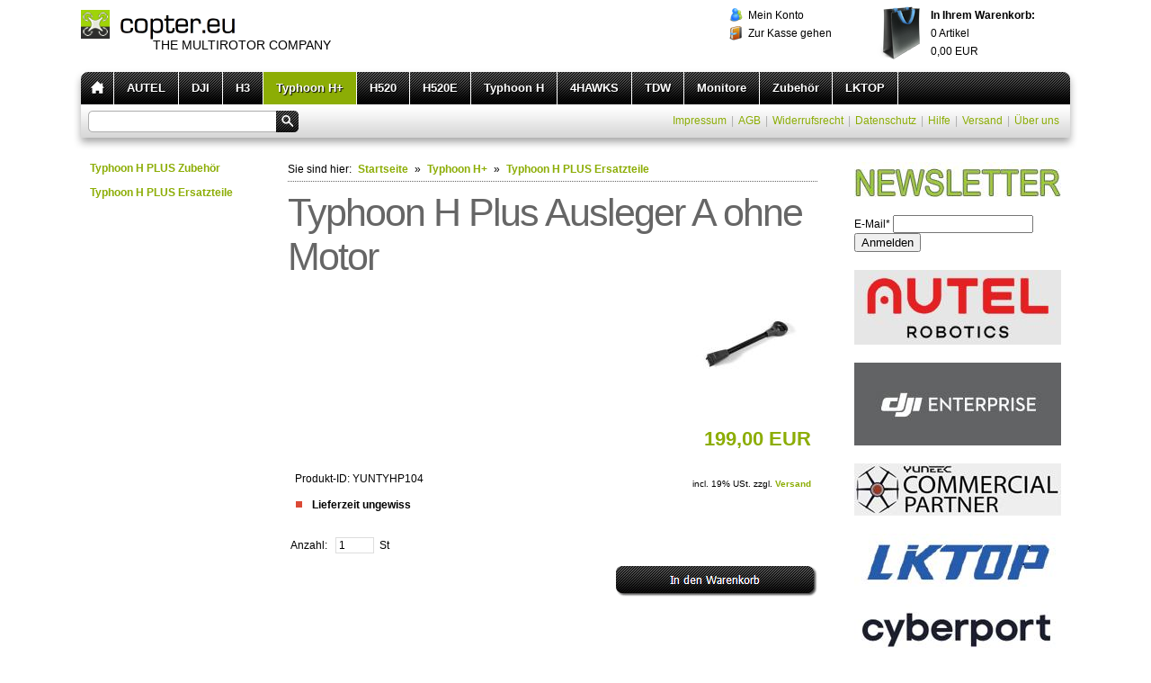

--- FILE ---
content_type: text/html; charset=ISO-8859-1
request_url: https://www.copter.eu/yuneec-typhoon-h-plus/typhoon-h-plus-ersatzteile/typhoon-h-plus-ausleger-a-ohne-motor.php
body_size: 4721
content:
<!DOCTYPE html PUBLIC "-//W3C//DTD XHTML 1.0 Transitional//EN" "http://www.w3.org/TR/xhtml1/DTD/xhtml1-transitional.dtd">

<html xmlns="http://www.w3.org/1999/xhtml" xml:lang="de" lang="de">
<head>
<title>copter.eu - The Drone Experts</title>
<meta http-equiv="X-UA-Compatible" content="IE=EmulateIE7" />
<meta http-equiv="content-language" content="de" />
<meta http-equiv="content-type" content="text/html; charset=ISO-8859-1" />
<meta http-equiv="expires" content="0" />
<meta name="author" content="YUNEEC" />
<meta name="description" content="YUNEEC H520 Typhoon H Q500 BREEZE H920" />
<meta name="keywords" lang="de" content="YUNEEC,Q500, Typhoon, Typhoon H, H920, H520" />
<meta name="generator" content="SIQUANDO Shop 10 (#9873-1505)" />
<link rel="stylesheet" type="text/css" href="../../assets/sf.css" />
<link rel="stylesheet" type="text/css" href="../../assets/sd.css" />
<link rel="stylesheet" type="text/css" href="../../assets/sc.css" />
<link rel="stylesheet" type="text/css" href="../../assets/ssb.css" />
<link rel="stylesheet" type="text/css" href="../../assets/scal.css" />

<!--[if IE 6]>
<style type="text/css">
	#menu li em {
		filter:progid:DXImageTransform.Microsoft.AlphaImageLoader(src='../images/bubble.png', sizingMethod='scale');
		background:none;
	}
</style>
<![endif]-->

<link rel="canonical" href="http://www.copter.eu/yuneec-typhoon-h-plus/typhoon-h-plus-ersatzteile/typhoon-h-plus-ausleger-a-ohne-motor.php" />
<!-- $Id: shop_header.ccml 21 2014-06-01 13:09:34Z volker $ -->
<script type="text/javascript">
///<![CDATA[
var SERVICESCRIPT = '../../s2dservice.php';
///]]>
</script>
<script src="../../assets/s2dput.js" type="text/javascript"></script>


<script type="text/javascript" src="../../assets/jq.js"></script>
<script type="text/javascript" src="../../assets/jqdrpmn.js"></script>
<script type="text/javascript" src="../../assets/sajx.js"></script>
</head>

<body>

<script type="text/javascript">
	/* <![CDATA[ */

	$(document).ready(function() {
				$('#searchcriteria').ajaxSearch({url: '../../assets/sajx.php'});
				$("#menu").dropMenu({animation:false});
	})
	
	/* ]]> */
</script>


<img style="display: none;" src="../../images/pmenuhomehover.gif" alt="" id="preload" />
	
<div id="maincontainer">

<div id="header">
	<h1><span>copter.eu</span></h1>
		<h2>THE MULTIROTOR COMPANY</h2>
		
			<div id="shopping">		
						<a class="user" href="https://www.copter.eu/s2duser.php?sid=d237bf7bd54d34949751d8c794dfeb54"
>Mein Konto</a>			<a class="checkout" href="https://www.copter.eu/s2dlogin.php?sid=d237bf7bd54d34949751d8c794dfeb54&amp;r=7068702e726464616432732f2e2e2f2e2e&ec"
>Zur Kasse gehen</a>
		</div>
		<div id="cart">
			<a class="cartlink" href="https://www.copter.eu/s2dbskt.php"><b>In Ihrem Warenkorb:</b><br/>
			<!-- $Id: basket_quantity.ccml 220 2016-06-24 12:10:28Z  $ --><span id="basketquantity">0<script type="text/javascript">
if (0) { 
	$('#sqrcartindicator').addClass('sqrcartfull');
} else {
	$('#sqrcartindicator').removeClass('sqrcartfull');
}
</script></span> Artikel<br/>
			<!-- $Id: basket_price.ccml 21 2014-06-01 13:09:34Z volker $ -->
<span id="baskettotal">0,00</span>
 EUR		
			</a>
		</div>
	</div>

<div id="menu">

<ul>
	<li><a href="../../index.php" class="home"></a></li>
			<li><a href="../../autel/index.php">AUTEL</a>  				</li>
			<li><a href="../../dji/index.php">DJI</a>  		    		<ul>
    		      			<li><a href="../../dji/mavic-2-enterprise/index.php">Mavic 2 Enterprise</a>
      				  			</li>
			      			<li><a href="../../dji/matrice-m30t/index.php">Matrice M30T</a>
      				  			</li>
			      			<li><a href="../../dji/mavic-3t/index.php">Mavic 3T Advanced</a>
      				  			</li>
			      			<li><a href="../../dji/matrice-4t/index.php">Matrice 4T</a>
      				  			</li>
						</ul>
  				</li>
			<li><a href="../../h3/index.php">H3</a>  		    		<ul>
    		      			<li><a href="../../h3/zubehoer/index.php">Zubeh&ouml;r</a>
      				  			</li>
						</ul>
  				</li>
			<li class="sel"><a href="../index.php">Typhoon H+</a>  		    		<ul>
    		      			<li><a href="../typhoon-h-zubehoer/index.php">Typhoon H PLUS Zubeh&ouml;r</a>
      				  			</li>
			      			<li><a href="./index.php">Typhoon H PLUS Ersatzteile</a>
      				  			</li>
						</ul>
  				</li>
			<li><a href="../../yuneec-h520/index.php">H520</a>  		    		<ul>
    		      			<li><a href="../../yuneec-h520/h520-ersatzteile/index.php">H520 Ersatzteile</a>
      				  			</li>
			      			<li><a href="../../yuneec-h520/h520-zubehoer/index.php">H520 Zubeh&ouml;r</a>
      				  			</li>
						</ul>
  				</li>
			<li><a href="../../h520e/index.php">H520E</a>  		    		<ul>
    		      			<li><a href="../../h520e/h520e-ersatzteile/index.php">H520E Ersatzteile</a>
      				  			</li>
			      			<li><a href="../../h520e/h520-e-zubehoer/index.php">H520E Zubeh&ouml;r</a>
      				  			</li>
						</ul>
  				</li>
			<li><a href="../../yuneec-typhoon-h/index.php">Typhoon H</a>  		    		<ul>
    		      			<li><a href="../../yuneec-typhoon-h/typhoon-h-zubehoer/index.php">Typhoon H Zubeh&ouml;r</a>
      				  			</li>
			      			<li><a href="../../yuneec-typhoon-h/typhoon-h-ersatzteile/index.php">Typhoon H Ersatzteile</a>
      				  			</li>
						</ul>
  				</li>
			<li><a href="../../4hawks/index.php">4HAWKS</a>  		    		<ul>
    		      			<li><a href="../../4hawks/4hawks-antenna-for-dji/index.php">4HAWKS Antenna for DJI</a>
      				  			</li>
						</ul>
  				</li>
			<li><a href="../../tdw/index.php">TDW</a>  				</li>
			<li><a href="../../monitore/index.php">Monitore</a>  		    		<ul>
    		      			<li><a href="../../monitore/7-monitor/index.php">7&quot; Monitor</a>
      				  			</li>
			      			<li><a href="../../monitore/10-monitor/index.php">10&quot; Monitor</a>
      				  			</li>
			      			<li><a href="../../monitore/215-monitor/index.php">21.5&quot; Monitor</a>
      				  			</li>
			      			<li><a href="../../monitore/215-monitorkoffer/index.php">21.5&quot; Monitorkoffer</a>
      				    			<ul>
        				          					<li><a href="../../monitore/215-monitorkoffer/zubehoer/index.php">Zubeh&ouml;r f&uuml;r 21.5&quot; Monitorkoffer</a></li>
											</ul>
      				  			</li>
						</ul>
  				</li>
			<li><a href="../../zubehoer/index.php">Zubeh&ouml;r</a>  		    		<ul>
    		      			<li><a href="../../zubehoer/hdmi-funkstrecken/index.php">HDMI Funkstrecken</a>
      				  			</li>
			      			<li><a href="../../zubehoer/akkus-ladegeraete-kabel/index.php">Akkus, Ladeger&auml;te, Kabel</a>
      				  			</li>
			      			<li><a href="../../zubehoer/mavic-4-pro/index.php">Mavic 4 Pro</a>
      				  			</li>
						</ul>
  				</li>
			<li><a href="../../lktop-charger/index.php">LKTOP</a><em>coming soon...</em>  				</li>
	</ul>
		
</div>

<div id="searchbar">
	
			<form id="searchform" action="../../fts.php" method="get">
		<input id="searchcriteria" type="text" name="criteria" maxlength="30" autocomplete="off"/>
		<input id="searchsubmit" type="image" src="../../images/psearch.gif" />
		</form>

				<div id="searchajax"></div>
				
					<a href="../../impressum.php">Impressum</a>
			|		<a href="../../agb.php">AGB</a>
			|		<a href="../../consumer.php">Widerrufsrecht</a>
			|		<a href="../../security.php">Datenschutz</a>
			|		<a href="../../help.php">Hilfe</a>
			|		<a href="../../shipping.php">Versand</a>
			|		<a href="../../ueber-uns.php">&Uuml;ber uns</a>
	</div>


<div id="nav">
						<a class="main" href="../typhoon-h-zubehoer/index.php">Typhoon H PLUS Zubeh&ouml;r</a>
   								<a class="main" href="./index.php">Typhoon H PLUS Ersatzteile</a>
   						</div>

<div id="content">
		<div id="youarehere">
		Sie sind hier:
		<a href="../../index.php">Startseite</a>
				&raquo; <a href="../index.php">Typhoon H+</a>
						&raquo; <a href="./index.php">Typhoon H PLUS Ersatzteile</a>
					</div>
		
	<h1>Typhoon H Plus Ausleger A ohne Motor</h1>
<div class="sidepictureright">
	
	
	
<a href="../../images/041201a9a80989b17.jpg" target="_blank"><img src="../../images/041201a9a80989b17_160.jpg" width="160" height="106" class="picture" alt="" border="0"/></a>
<h3></h3>
<p></p>
</div>
<div class="paragraph">
<p style="" ></p>
</div>
<div class="clearer"></div>
<div class="paragraph">
<!--$Id: product.tpl 582 2019-05-14 09:35:35Z volker $-->

<script type="text/javascript">
///<![CDATA[

http[0] = new http_connection('');

var id, status, originalprice, rebatetext = 0;
var baseprice = parseFloat(199);
var price = parseFloat(199);
var specialprice = 0;
var memo = 0;

// Als Waehrung formatieren
function format(num) {
	num = Math.round(num * 100);
	cents = num % 100;
	num = Math.floor(num / 100).toString();
	if (cents < 10)
		cents = "0" + cents;
	for (var i = 0; i < Math.floor((num.length - (1 + i)) / 3); i++)
		num =
			num.substring(0, num.length - (4 * i + 3)) +
			"." +
			num.substring(num.length - (4 * i + 3));
	return (num + "," + cents);
}

///]]>
</script>



<form onsubmit="return check_submit();" action="../../s2dbskt.php" name="putform" method="post">

<table cellpadding="0" cellspacing="5" class="formtab completewidth">
	<tr>
		<td class="completewidth" colspan="2">
			<strong id="sale">
				
			&nbsp;
			</strong>
		</td>
		<td align="right" nowrap="nowrap">
		
			<!-- ///MO47 -->
		
			<p class="s2d" id="price">
				199,00 EUR
			</p>
		</td>
	</tr>
	<tr>
		<td align="left" colspan="2" id="productid" style="padding-top:5px; padding-bottom:5px">
				Produkt-ID: YUNTYHP104
			&nbsp;
		</td>
		<td align="right" valign="top" rowspan="2" nowrap="nowrap" id="priceinfo">
			<p class="s2dsmall">
				
			</p>
			<p class="s2dsmall" align="right">incl. 19% USt. zzgl. <a class="s2dsmall" href="../../shipping.php">Versand</a> 
			</p>
		</td>
	</tr>
	<tr>
		<td align="left" colspan="2" style="padding-top:5px; padding-bottom:5px">
			<strong id="availability">
							<img src="../../images/pstrd.gif" alt="" />
							Lieferzeit ungewiss
				&nbsp;
			</strong>
		</td>
	</tr>
	<tr>
		<td>&nbsp;</td>
	</tr>
</table>
<table cellpadding="0" cellspacing="0" class="formtab completewidth">
	<tr>
		<td nowrap="nowrap">Anzahl:&nbsp;</td>
		<td class="completewidth">
			<input type="text" class="tx" name="quantity" value="1" style="width: 35px" maxlength="4" />
			<input type="hidden" name="uid" value="041201a9a8091bb01" />
			<input type="hidden" name="variationa041201a9a8091bb01" value="0" />
			<input type="hidden" name="variationb041201a9a8091bb01" value="0" />
			&nbsp;St
		</td>
	</tr>
</table>
<br />

<!-- Start Gutscheinzertifikate -->
<script type="text/javascript">
//<![CDATA[
function check_submit() {
	var error = false;
	return true;
}
//]]>
</script>
<!-- Ende Gutscheinzertifikate -->

<table cellpadding="0" cellspacing="0" id="submittable" class="completewidth">
	<tbody id="put">
		<tr>
			<td class="completewidth">
			</td>
			<td nowrap="nowrap">
				<input onclick="memo=0;" name="basket" id="submitbutton" type="image" src="../../images/s2dbput.gif" />
			</td>
		</tr>
	</tbody>
</table>
<input type="hidden" id="designer_id" name="designer_id" value="" />
</form>

<script type="text/javascript">
///<![CDATA[
document.putform.reset();
///]]>
</script>



<table cellpadding="0" cellspacing="0" class="formtab completewidth">
	<tr>
		<td align="left" valign="top">
		</td>
		<td align="right" valign="top">
		</td>
	</tr>
</table>



<br/>
</div>
	
</div>
<div id="sidebar">
			<div class="paragraph">
	  
	
	
<img src="../../images/news4_sbp.jpg" width="230" height="39" class="picture" alt="" border="0"/>	
	</div>
			<div class="paragraph">
	<p></p>	</div>
			<div class="paragraph">
	<form class="layout_form cr_form cr_font" action="https://eu2.cleverreach.com/f/228079-222144/wcs/" method="post" target="_blank">
	<div class="cr_body cr_page cr_font formbox">
		<div class="non_sortable">
			
		</div>
		
		<div class="editable_content">
		<div id="4767746" rel="email" class="cr_ipe_item ui-sortable musthave" >
<label for="text4767746" class="itemname">E-Mail*</label> <input id="text4767746" name="email" value="" type="text"  />
</div><div id="4767748" rel="button" class="cr_ipe_item ui-sortable submit_container" >
<button type="submit" class="cr_button">Anmelden</button>
</div>
	</div>
	
	<noscript><a href="http://www.cleverreach.de">www.CleverReach.de</a></noscript>
</div>

</form>	</div>
			<div class="paragraph">
	  
	
	
<img src="../../images/autel1_sbp.jpg" width="230" height="83" class="picture" alt="" border="0"/>	
	</div>
			<div class="paragraph">
	  
<a href="../../dji/index.php"><img src="../../images/enterpriselogo_sbp.jpg" width="230" height="92" class="picture" alt="" border="0"/></a>
	
	
	
	</div>
			<div class="paragraph">
	  
	
	
<img src="../../images/commercial_sbp.jpg" width="230" height="58" class="picture" alt="" border="0"/>	
	</div>
			<div class="paragraph">
	  
<a href="../../lktop-charger/index.php"><img src="../../images/lktop_sbp.jpg" width="230" height="59" class="picture" alt="" border="0"/></a>
	
	
	
	</div>
			<div class="paragraph">
	  
	
<a href="https://partner.cyberport.de/trck/eclick/ba9b7b19c58f78b15782f654e6f36af15d16ab4314fe0a6b" target="_blank"><img src="../../images/cyberport_sbp.jpg" width="230" height="54" class="picture" alt="" border="0"/></a>
	
	
	</div>
			<div class="paragraph">
	  
<a href="../../tdw/index.php"><img src="../../images/tdwlogoweiss_sbp.jpg" width="230" height="72" class="picture" alt="" border="0"/></a>
	
	
	
	</div>
			<div class="paragraph">
	  
	
	
<img src="../../images/nitzelog_sbp.jpg" width="230" height="72" class="picture" alt="" border="0"/>	
	</div>
			<div class="paragraph">
	  
	
	
<img src="../../images/shimbollogklein_sbp.jpg" width="230" height="72" class="picture" alt="" border="0"/>	
	</div>
			<div class="paragraph">
	  
	
<a href="https://haftpflichthelden.de/drohnen/?src=copteu" target="_blank"><img src="../../images/haftpflicht_sbp.jpg" width="230" height="98" class="picture" alt="" border="0"/></a>
	
	
	</div>
			<div class="paragraph">
	  
	
	
<img src="../../images/ceuhotline_sbp.jpg" width="230" height="160" class="picture" alt="" border="0"/>	
	</div>
			<div class="paragraph">
	  
	
	
<img src="../../images/yunecclogo_sbp.jpg" width="230" height="70" class="picture" alt="" border="0"/>	
	</div>
			<div class="paragraph">
	  
<a href="../../4hawks/index.php"><img src="../../images/4hlog1_sbp.jpg" width="230" height="49" class="picture" alt="" border="0"/></a>
	
	
	
	</div>
			<div class="paragraph">
	  
	
	
<img src="../../images/fwlogoklein_sbp.jpg" width="230" height="69" class="picture" alt="" border="0"/>	
	</div>
			<div class="paragraph">
	  
<a href="../../yuneec-typhoon-h/typhoon-h-zubehoer/neon-skins-fuer-typhoon-h-serie-4-versch-farben.php"><img src="../../images/danklalogocoptereu_sbp.jpg" width="230" height="61" class="picture" alt="" border="0"/></a>
	
	
	
	</div>
			<div class="paragraph">
	  
	
	
<img src="../../images/freewell_sbp.jpg" width="230" height="40" class="picture" alt="" border="0"/>	
	</div>
			<div class="paragraph">
	  
	
	
<img src="../../images/rakonlogo_sbp.jpg" width="230" height="58" class="picture" alt="" border="0"/>	
	</div>
			<div class="paragraph">
	  
	
	
<img src="../../images/lumecube_sbp.jpg" width="230" height="63" class="picture" alt="" border="0"/>	
	</div>
			<div class="paragraph">
	  
	
	
<img src="../../images/djilogoklein1_sbp.jpg" width="230" height="58" class="picture" alt="" border="0"/>	
	</div>
			<div class="paragraph">
	  
	
	
<img src="../../images/flytron_sbp.jpg" width="230" height="69" class="picture" alt="" border="0"/>	
	</div>
			<div class="paragraph">
	  
	
	
<img src="../../images/aklogo1_sbp.jpg" width="230" height="62" class="picture" alt="" border="0"/>	
	</div>
			<div class="paragraph">
	  
	
	
<img src="../../images/yukilogoklein_sbp.jpg" width="227" height="109" class="picture" alt="" border="0"/>	
	</div>
			<div class="paragraph">
	  
	
	
<img src="../../images/ceua4_sbp.gif" width="230" height="325" class="picture" alt="" border="0"/>	
	</div>
	</div>

<div id="footer"></div>

</div>

</body>
</html>


--- FILE ---
content_type: text/css
request_url: https://www.copter.eu/assets/sd.css
body_size: 6807
content:
body {
	background-color: #ffffff;
	padding: 0;
	margin: 0;
}

#header {
	background: url(./../images/s2dlogo.jpg) no-repeat 10px 11px;
	width: 1120px;
	height: 70px;
	position: relative;
}

#header h1 {
	width: 800px;
	height: 40px;
	background: url(./../images/ph1.gif) no-repeat;
	padding: 0;
	margin: 0;
	font-size: 1px;
	display: block;
	left: 53px;
	top: 8px;
	position: absolute;
}

#header h1 span {
	display: none;
}

#header h2 {
	font-weight: normal;
	font-size: 120%;
	padding: 0;
	margin: 0;
	position: absolute;
	top: 42px;
	left: 90px;
}

#header #tsform {
	padding: 0;
	margin: 0;
	position: absolute;
	height: 60px;
	width: 275px;
	top: 7px;
	left: 430px;
}

#header #tslogo {
	display: block;
	width: 60px;
	height: 60px;
	border: none;
	float: left;
}

#header #tslink {
	display: block;
	float: right;
	width: 200px;
	margin: 0;
	padding: 0;
	line-height: 20px;
	text-decoration: none;
	color: #000000;
}

#header #tslink:hover {
	color: #8CAD05;
	text-decoration: underline;
}


#header #shopping {
	position: absolute;
	width: 180px;
	height: 60px;
	top: 7px;
	left: 730px;
	line-height: 16px;
}

#header #shopping a {
	display: block;
	height: 20px;
	line-height: 20px;
	text-decoration: none;
	color: #000000;
	padding-left: 22px;
	background-position: 0 2px;
	background-repeat: no-repeat;
}

#header #shopping a:hover {
	color: #8CAD05;
	text-decoration: underline;
}

#header #shopping a.user {
	background-image: url(./../images/puser.gif);
}

#header #shopping a.memo {
	background-image: url(./../images/pmemo.gif);
}

#header #shopping a.checkout {
	background-image: url(./../images/pcheckout.gif);
}


#header #cart {
	position: absolute;
	width: 225px;
	height: 60px;
	top: 7px;
	left: 890px;
}

#header #cart a.cartlink {
	display: block;
	width: 160px;
	height: 60px;
	top: 0;
	display: block;
	position: absolute;
	margin: 0;
	padding: 0 0 0 65px;
	line-height: 20px;
	text-decoration: none;
	color: #000000;
	background: url(./../images/pcart.gif) no-repeat 0px 0px;
}

#header #cart a.cartlink:hover {
	color: #8CAD05;
	text-decoration: underline;
}

#maincontainer {
	width: 1120px;
		margin: 0 auto;
	}

#menu {
	background: url(../images/pmenutop.gif);
	width: 1100px;
	height: 36px;
	padding: 10px 10px 0 10px;
	z-index: 50;
}

#menu li a.home {
	width: 36px;
	height: 36px;
	background: url(../images/pmenuhome.gif);
	padding: 0;
}

#menu li.hover a.home {
	background: url(../images/pmenuhomehover.gif)
}

#menu li em {
	display: none;
	width: 260px;
	height: 34px;
	position: absolute;
	background: url(pbubble.png) no-repeat;
	top: -80px;
	left: 0;
	color: #ffffff;
	font-style: normal;
	padding: 14px 20px 32px 20px;
	line-height: 17px;
	text-shadow: 1px 1px 1px #000000;
}

#menu li.hover em {
	display: block;
}


#menu ul {
	height: 36px;
	width: 1100px;
	margin: 0;
	padding: 0;
	list-style: none;
	z-index: 50;	
}

#menu li {
	float: left;
	position: relative;
	z-index: 50;
}

#menu li a {
	padding: 9px 14px;
	display: block;
	text-decoration: none;
	color: #ffffff;
	outline: none;
	line-height: 18px;
	border-right: 1px solid #ffffff;
	text-shadow: 1px 1px 1px #000000;
	font-size: 110%;
	font-weight: bold;
}

#menu li li a {
	width: 180px;
	color: #ffffff;
	border-right: none;
	padding: 6px 10px;
	border-bottom: 1px solid #ffffff;
	text-shadow: none;
	font-size: 100%;
	font-weight: normal;
}

#menu li.hover a, #menu li.sel a {
	background-color: #8CAD05;	
}

#menu li.hover li.hover a {
	background-color: #444444;	
}

#menu li.hover li.hover li a {
	background-color: #8CAD05;	
}

#menu li.hover li.hover li.hover a {
	background-color: #444444;	
}


#menu li ul {
	position: absolute;
	top: -9999px;
	left: -1px;
	width: 200px;
	height: auto;
	background-color: #8CAD05;
	border-left: 1px solid #ffffff;
	border-right: 1px solid #ffffff;
	border-top: 1px solid #ffffff;
	box-shadow: 2px 2px 4px rgba(0,0,0,0.3);
	z-index: 51;
}

#menu li li {
	width: 200px;
}

#menu li.sel {
	visibility:	inherit;
}

#menu li.hover ul {
	top: 100%;
}

#menu li li ul,
#menu li.hover li ul {
	top: -9999px;
	left: 200px;
}

#menu li.right li ul {
	left: -202px;
}

#menu li.hover li.hover ul {
	top: -1px;
}

#searchbar {
	width: 1080px;
	height: 18px;
	background: url(./../images/pmenubottom.gif);
	padding: 9px 20px 27px 20px; 
	text-align: right;
	color: #afafaf;
	line-height: 18px;
	position: relative;
}

#searchbar a {
	color: #8CAD05;
	text-decoration: none;
	padding: 0 2px;
}

#searchbar a:hover {
	color: #444444;
	text-decoration: underline;
}


#searchform {
	width: 234px;
	height: 24px;
	background: url(./../images/psearchform.gif);
	position: absolute;
	padding: 0;
	margin: 0;
	top: 7px;
	left: 18px;
}

#searchcriteria {
	padding: 0;
	margin: 0;
	background-color: #ffffff;
	position: absolute;
	left: 5px;
	top: 3px;
	border: none;
	height: 18px;
	width: 200px;
	outline: none;
}

#searchsubmit {
	position: absolute;
	width: 25px;
	height: 24px;
	top: 0;
	right: 0;
}

#nav {
	width: 190px;
	float: left;
	padding: 0;
	margin: 0;
	padding: 0 0 10px 20px;
}

#nav a {
	display: block;
	text-decoration: none;
	color: #222222;
	padding-left: 14px;
	padding-bottom: 3px;
	padding-top: 3px;
}

#nav a:hover {
	text-decoration: underline;
}

#nav a.main {
	font-weight: bold;
	color: #8CAD05;	
	padding-left: 0;
	padding-top: 10px;
}

#content {
	width: 590px;
	margin: 0;
		float: left;
	padding: 0 0 10px 30px;
	}

#content #youarehere {
	line-height: 16px;
	background: url(./../images/pyouarehere.gif) repeat-x left bottom;
	padding: 10px 0 6px 0;
}

#content #youarehere a {
	text-decoration: none;
	color: #8CAD05;
	padding-left: 4px;
	padding-right: 4px;
}

#content #youarehere a:hover {
	text-decoration: underline;
	color: #444444;
}

#sidebar {
	width: 230px;
	margin: 0;
		float: right;
	padding: 0 20px 10px 0;
	}

#footer {
	font-size: 100%;
	clear: both;
	text-align: center;
	padding: 20px 0;
	color: #666666;
}

#searchajax {
	position: absolute;
	width: 230px;
	height: 132px;
	border: 1px solid #afafaf;
	background-color: #ffffff;
	top: 50px;
	left: 20px;
	overflow: hidden;
	display: none;
	text-align: left;
	box-shadow: 2px 2px 4px rgba(0,0,0,0.3);
}

#searchajax a {
	display: block;
	padding: 4px 10px;
	width: 210px;
	height: 14px;
	line-height: 14px;
	text-decoration: none;
	color: #000000;
}

#searchajax a.activelink {
	background-color: #2D2D2D;
	color: #ffffff;
}

#searchajax a:hover {
	background-color: #8CAD05;
	color: #ffffff;
	text-decoration: none;
}
